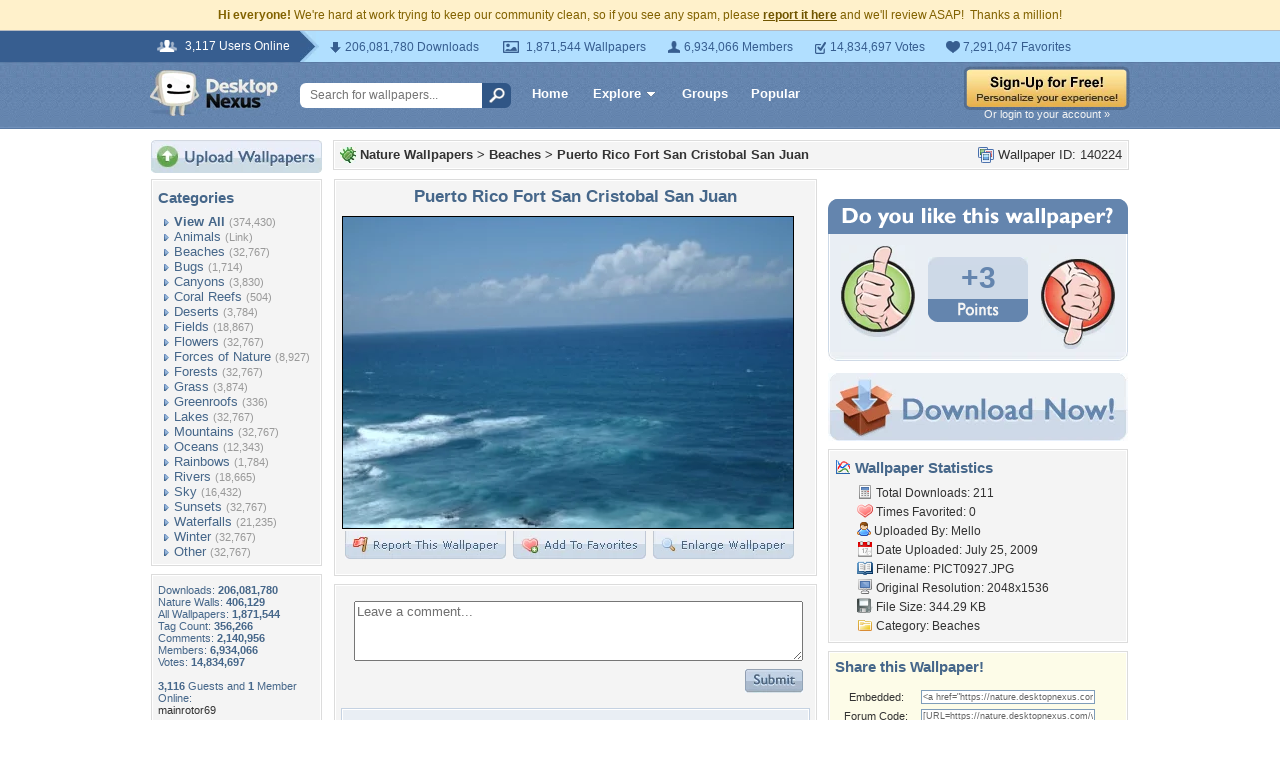

--- FILE ---
content_type: text/html; charset=utf-8
request_url: https://www.google.com/recaptcha/api2/aframe
body_size: 269
content:
<!DOCTYPE HTML><html><head><meta http-equiv="content-type" content="text/html; charset=UTF-8"></head><body><script nonce="ScSxZzKN826Mgh5GtAWukg">/** Anti-fraud and anti-abuse applications only. See google.com/recaptcha */ try{var clients={'sodar':'https://pagead2.googlesyndication.com/pagead/sodar?'};window.addEventListener("message",function(a){try{if(a.source===window.parent){var b=JSON.parse(a.data);var c=clients[b['id']];if(c){var d=document.createElement('img');d.src=c+b['params']+'&rc='+(localStorage.getItem("rc::a")?sessionStorage.getItem("rc::b"):"");window.document.body.appendChild(d);sessionStorage.setItem("rc::e",parseInt(sessionStorage.getItem("rc::e")||0)+1);localStorage.setItem("rc::h",'1769103479013');}}}catch(b){}});window.parent.postMessage("_grecaptcha_ready", "*");}catch(b){}</script></body></html>